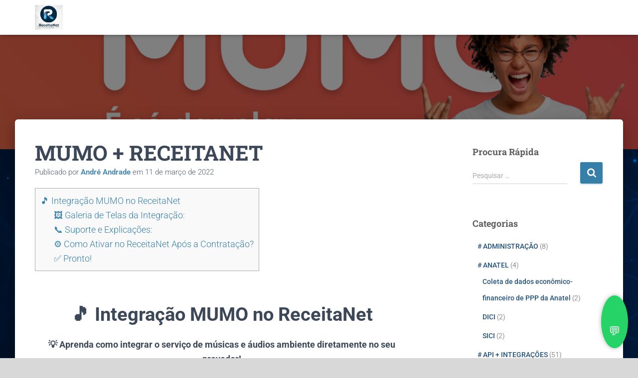

--- FILE ---
content_type: text/html; charset=UTF-8
request_url: https://blog.receitanet.net/mumo-receitanet/
body_size: 12631
content:
<!DOCTYPE html>
<html lang="pt-BR">

<head>
	<meta charset='UTF-8'>
	<meta name="viewport" content="width=device-width, initial-scale=1">
	<link rel="profile" href="http://gmpg.org/xfn/11">
		<title>MUMO + RECEITANET | Blog do ReceitaNet.net</title>

<!-- The SEO Framework por Sybre Waaijer -->
<link rel="canonical" href="https://blog.receitanet.net/mumo-receitanet/" />
<meta name="description" content="💡 Aprenda como integrar o serviço de músicas e áudios ambiente diretamente no seu provedor! ✅ Fale com: Eduardo Mrc Promoções 📱 +55 31 8365-0877 Vá até o menu…" />
<meta property="og:type" content="article" />
<meta property="og:locale" content="pt_BR" />
<meta property="og:site_name" content="Blog do ReceitaNet.net" />
<meta property="og:title" content="MUMO + RECEITANET | Blog do ReceitaNet.net" />
<meta property="og:description" content="💡 Aprenda como integrar o serviço de músicas e áudios ambiente diretamente no seu provedor! ✅ Fale com: Eduardo Mrc Promoções 📱 +55 31 8365-0877 Vá até o menu Cadastro Diversos → Planos de Cobrança Em…" />
<meta property="og:url" content="https://blog.receitanet.net/mumo-receitanet/" />
<meta property="og:image" content="https://blog.receitanet.net/wp-content/uploads/2022/03/mumo-1.png" />
<meta property="og:image:width" content="1267" />
<meta property="og:image:height" content="713" />
<meta property="article:published_time" content="2022-03-11T13:50:25+00:00" />
<meta property="article:modified_time" content="2025-04-07T14:29:17+00:00" />
<meta property="article:author" content="https://www.facebook.com/andre.proencadeandrade" />
<meta name="twitter:card" content="summary_large_image" />
<meta name="twitter:title" content="MUMO + RECEITANET | Blog do ReceitaNet.net" />
<meta name="twitter:description" content="💡 Aprenda como integrar o serviço de músicas e áudios ambiente diretamente no seu provedor! ✅ Fale com: Eduardo Mrc Promoções 📱 +55 31 8365-0877 Vá até o menu Cadastro Diversos → Planos de Cobrança Em…" />
<meta name="twitter:image" content="https://blog.receitanet.net/wp-content/uploads/2022/03/mumo-1.png" />
<script type="application/ld+json">{"@context":"https://schema.org","@graph":[{"@type":"WebSite","@id":"https://blog.receitanet.net/#/schema/WebSite","url":"https://blog.receitanet.net/","name":"Blog do ReceitaNet.net","description":"Sistema para Administração de Provedores 100% Cloud Computing","inLanguage":"pt-BR","potentialAction":{"@type":"SearchAction","target":{"@type":"EntryPoint","urlTemplate":"https://blog.receitanet.net/search/{search_term_string}/"},"query-input":"required name=search_term_string"},"publisher":{"@type":"Organization","@id":"https://blog.receitanet.net/#/schema/Organization","name":"Blog do ReceitaNet.net","url":"https://blog.receitanet.net/","logo":{"@type":"ImageObject","url":"https://blog.receitanet.net/wp-content/uploads/2018/06/cropped-logo-Receitanet.jpeg","contentUrl":"https://blog.receitanet.net/wp-content/uploads/2018/06/cropped-logo-Receitanet.jpeg","width":720,"height":642}}},{"@type":"WebPage","@id":"https://blog.receitanet.net/mumo-receitanet/","url":"https://blog.receitanet.net/mumo-receitanet/","name":"MUMO + RECEITANET | Blog do ReceitaNet.net","description":"💡 Aprenda como integrar o serviço de músicas e áudios ambiente diretamente no seu provedor! ✅ Fale com: Eduardo Mrc Promoções 📱 +55 31 8365-0877 Vá até o menu…","inLanguage":"pt-BR","isPartOf":{"@id":"https://blog.receitanet.net/#/schema/WebSite"},"breadcrumb":{"@type":"BreadcrumbList","@id":"https://blog.receitanet.net/#/schema/BreadcrumbList","itemListElement":[{"@type":"ListItem","position":1,"item":"https://blog.receitanet.net/","name":"Blog do ReceitaNet.net"},{"@type":"ListItem","position":2,"item":"https://blog.receitanet.net/category/api-new/","name":"Categoria: # API + INTEGRAÇÕES"},{"@type":"ListItem","position":3,"name":"MUMO + RECEITANET"}]},"potentialAction":{"@type":"ReadAction","target":"https://blog.receitanet.net/mumo-receitanet/"},"datePublished":"2022-03-11T13:50:25+00:00","dateModified":"2025-04-07T14:29:17+00:00","author":{"@type":"Person","@id":"https://blog.receitanet.net/#/schema/Person/ea534b678a10b580a36dbeb9bf8424f0","name":"André Andrade","sameAs":"https://www.facebook.com/andre.proencadeandrade","description":"P&oacute;s Gradua&ccedil;&atilde;o em Engenharia de Redes e Sistemas de telecomunica&ccedil;&otilde;es &ndash; Inatel..."}}]}</script>
<!-- / The SEO Framework por Sybre Waaijer | 7.43ms meta | 0.23ms boot -->

<link rel='dns-prefetch' href='//fonts.googleapis.com' />
<link rel="alternate" type="application/rss+xml" title="Feed para Blog do ReceitaNet.net &raquo;" href="https://blog.receitanet.net/feed/" />
<link rel="alternate" title="oEmbed (JSON)" type="application/json+oembed" href="https://blog.receitanet.net/wp-json/oembed/1.0/embed?url=https%3A%2F%2Fblog.receitanet.net%2Fmumo-receitanet%2F" />
<link rel="alternate" title="oEmbed (XML)" type="text/xml+oembed" href="https://blog.receitanet.net/wp-json/oembed/1.0/embed?url=https%3A%2F%2Fblog.receitanet.net%2Fmumo-receitanet%2F&#038;format=xml" />
		<!-- This site uses the Google Analytics by ExactMetrics plugin v8.11.0 - Using Analytics tracking - https://www.exactmetrics.com/ -->
		<!-- Note: ExactMetrics is not currently configured on this site. The site owner needs to authenticate with Google Analytics in the ExactMetrics settings panel. -->
					<!-- No tracking code set -->
				<!-- / Google Analytics by ExactMetrics -->
		
<link data-optimized="2" rel="stylesheet" href="https://blog.receitanet.net/wp-content/litespeed/css/b30ec15045160742cacffbeee7e811e1.css?ver=a5101" />













<script type="text/javascript" src="https://blog.receitanet.net/wp-includes/js/jquery/jquery.min.js?ver=3.7.1" id="jquery-core-js"></script>
<script type="text/javascript" src="https://blog.receitanet.net/wp-includes/js/jquery/jquery-migrate.min.js?ver=3.4.1" id="jquery-migrate-js"></script>
<link rel="https://api.w.org/" href="https://blog.receitanet.net/wp-json/" /><link rel="alternate" title="JSON" type="application/json" href="https://blog.receitanet.net/wp-json/wp/v2/posts/4074" /><link rel="EditURI" type="application/rsd+xml" title="RSD" href="https://blog.receitanet.net/xmlrpc.php?rsd" />

	<link rel="icon" href="https://blog.receitanet.net/wp-content/uploads/2018/09/cropped-logo-Receitanet-32x32.jpeg" sizes="32x32" />
<link rel="icon" href="https://blog.receitanet.net/wp-content/uploads/2018/09/cropped-logo-Receitanet-192x192.jpeg" sizes="192x192" />
<link rel="apple-touch-icon" href="https://blog.receitanet.net/wp-content/uploads/2018/09/cropped-logo-Receitanet-180x180.jpeg" />
<meta name="msapplication-TileImage" content="https://blog.receitanet.net/wp-content/uploads/2018/09/cropped-logo-Receitanet-270x270.jpeg" />
		
		</head>

<body class="wp-singular post-template-default single single-post postid-4074 single-format-standard custom-background wp-custom-logo wp-theme-hestia blog-post header-layout-no-content">
		<div class="wrapper post-4074 post type-post status-publish format-standard has-post-thumbnail hentry category-api-new no-content ">
		<header class="header ">
			<div style="display: none"></div>		<nav class="navbar navbar-default  hestia_left navbar-not-transparent navbar-fixed-top">
						<div class="container">
						<div class="navbar-header">
			<div class="title-logo-wrapper">
				<a class="navbar-brand" href="https://blog.receitanet.net/"
						title="Blog do ReceitaNet.net">
					<img  src="https://blog.receitanet.net/wp-content/uploads/2018/06/cropped-logo-Receitanet.jpeg" alt="Blog do ReceitaNet.net" width="720" height="642"></a>
			</div>
								<div class="navbar-toggle-wrapper">
						<button type="button" class="navbar-toggle" data-toggle="collapse" data-target="#main-navigation">
								<span class="icon-bar"></span><span class="icon-bar"></span><span class="icon-bar"></span>				<span class="sr-only">Alternar navegação</span>
			</button>
					</div>
				</div>
					</div>
					</nav>
				</header>
<div id="primary" class="boxed-layout-header page-header header-small" data-parallax="active" ><div class="header-filter" style="background-image: url(https://blog.receitanet.net/wp-content/uploads/2022/03/mumo-1.png);"></div></div>
<div class="main  main-raised ">
	<div class="blog-post blog-post-wrapper">
		<div class="container">
			<article id="post-4074" class="section section-text">
	<div class="row">
				<div class="col-md-8 single-post-container" data-layout="sidebar-right">

			<div class="single-post-wrap entry-content">	<div class="row"><div class="col-md-12"><h1 class="hestia-title title-in-content entry-title">MUMO + RECEITANET</h1><p class="author meta-in-content">Publicado por <a href="https://blog.receitanet.net/author/administrador/" class="vcard author"><strong class="fn">André Andrade</strong></a> em <time class="entry-date published" datetime="2022-03-11T10:50:25-03:00" content="2022-03-11">11 de março de 2022</time><time class="updated hestia-hidden" datetime="2025-04-07T11:29:17-03:00">11 de março de 2022</time></p></div></div><div id="toc_container" class="no_bullets"><ul class="toc_list"><li><a href="#_Integracao_MUMO_no_ReceitaNet">🎵 Integração MUMO no ReceitaNet</a><ul><li><a href="#_Galeria_de_Telas_da_Integracao">🖼️ Galeria de Telas da Integração:</a></li><li><a href="#_Suporte_e_Explicacoes">📞 Suporte e Explicações:</a></li><li><a href="#_Como_Ativar_no_ReceitaNet_Apos_a_Contratacao">⚙️ Como Ativar no ReceitaNet Após a Contratação?</a></li><li><a href="#_Pronto">✅ Pronto!</a></li></ul></li></ul></div>

<h2 style="text-align: center; font-size: 38px;"><span id="_Integracao_MUMO_no_ReceitaNet"><strong>🎵 Integração MUMO no ReceitaNet</strong></span></h2>
<p style="text-align: center;"><strong>💡 Aprenda como integrar o serviço de músicas e áudios ambiente diretamente no seu provedor!</strong></p>
<h3><span id="_Galeria_de_Telas_da_Integracao">🖼️ Galeria de Telas da Integração:</span></h3>
<div style="display: flex; flex-wrap: wrap; gap: 10px; justify-content: center;"><img decoding="async" src="https://blog.receitanet.net/wp-content/uploads/2022/03/mumo-1.png" width="450"><br />
<img decoding="async" src="https://blog.receitanet.net/wp-content/uploads/2022/03/mumo-2.png" width="450"><br />
<img decoding="async" src="https://blog.receitanet.net/wp-content/uploads/2022/03/mumo-3.png" width="450"><br />
<img decoding="async" src="https://blog.receitanet.net/wp-content/uploads/2022/03/mumo-4.png" width="450"><br />
<img decoding="async" src="https://blog.receitanet.net/wp-content/uploads/2022/03/mumo-5.png" width="450"><br />
<img decoding="async" src="https://blog.receitanet.net/wp-content/uploads/2022/03/mumo-6.png" width="450"><br />
<img decoding="async" src="https://blog.receitanet.net/wp-content/uploads/2022/03/mumo-7.png" width="450"><br />
<img decoding="async" src="https://blog.receitanet.net/wp-content/uploads/2022/03/mumo-8.png" width="450"><br />
<img decoding="async" src="https://blog.receitanet.net/wp-content/uploads/2022/03/mumo-9.png" width="450"></div>
<h3><span id="_Suporte_e_Explicacoes">📞 Suporte e Explicações:</span></h3>
<p><strong>✅ Fale com:</strong><br />
<strong>Eduardo Mrc Promoções</strong><br />
📱 <strong>+55 31 8365-0877</strong></p>
<h3><span id="_Como_Ativar_no_ReceitaNet_Apos_a_Contratacao">⚙️ Como Ativar no ReceitaNet Após a Contratação?</span></h3>
<p>Vá até o menu <strong>Cadastro Diversos</strong> → <strong>Planos de Cobrança</strong><br />
Em seguida, selecione os seguintes serviços:</p>
<ul>
<li><strong>INTERSERVICE</strong></li>
<li><strong>MUMO</strong></li>
</ul>
<p style="text-align: center;"><img decoding="async" src="https://blog.receitanet.net/wp-content/uploads/2022/03/mumo-10.png" width="300"></p>
<h3><span id="_Pronto">✅ Pronto!</span></h3>
<p><strong>Equipe ReceitaNet – Sempre trabalhando para o seu Crescimento! 🚀</strong></p>
<p><!-- Botão flutuante WhatsApp --><br />
<a href="https://wa.me/553183650877" target="_blank" style="position: fixed; bottom: 20px; right: 20px; background-color: #25d366; color: white; border-radius: 50%; padding: 15px; font-size: 24px; z-index: 999; box-shadow: 0px 0px 10px rgba(0,0,0,0.3);" rel="noopener"><br />
💬<br />
</a></p>
</div>
		<div class="section section-blog-info">
			<div class="row">
									<div class="col-md-6">
													<div class="entry-categories">Categorias:								<span class="label label-primary"><a href="https://blog.receitanet.net/category/api-new/"># API + INTEGRAÇÕES</a></span>							</div>
																	</div>
					
        <div class="col-md-6">
            <div class="entry-social">
                <a target="_blank" rel="tooltip"
                   data-original-title="Compartilhar no Facebook "
                   class="btn btn-just-icon btn-round btn-facebook"
                   href="https://www.facebook.com/sharer.php?u=https://blog.receitanet.net/mumo-receitanet/">
                   <svg xmlns="http://www.w3.org/2000/svg" viewBox="0 0 320 512" width="20" height="17"><path fill="currentColor" d="M279.14 288l14.22-92.66h-88.91v-60.13c0-25.35 12.42-50.06 52.24-50.06h40.42V6.26S260.43 0 225.36 0c-73.22 0-121.08 44.38-121.08 124.72v70.62H22.89V288h81.39v224h100.17V288z"></path></svg>
                </a>
                
                <a target="_blank" rel="tooltip"
                   data-original-title="Compartilhar em X"
                   class="btn btn-just-icon btn-round btn-twitter"
                   href="https://x.com/share?url=https://blog.receitanet.net/mumo-receitanet/&#038;text=MUMO%20%2B%20RECEITANET">
                   <svg width="20" height="17" viewBox="0 0 1200 1227" fill="none" xmlns="http://www.w3.org/2000/svg">
                   <path d="M714.163 519.284L1160.89 0H1055.03L667.137 450.887L357.328 0H0L468.492 681.821L0 1226.37H105.866L515.491 750.218L842.672 1226.37H1200L714.137 519.284H714.163ZM569.165 687.828L521.697 619.934L144.011 79.6944H306.615L611.412 515.685L658.88 583.579L1055.08 1150.3H892.476L569.165 687.854V687.828Z" fill="#FFFFFF"/>
                   </svg>

                </a>
                
                <a rel="tooltip"
                   data-original-title=" Compartilhe por e-mail"
                   class="btn btn-just-icon btn-round"
                   href="mailto:?subject=MUMO%20+%20RECEITANET&#038;body=https://blog.receitanet.net/mumo-receitanet/">
                    <svg xmlns="http://www.w3.org/2000/svg" viewBox="0 0 512 512" width="20" height="17"><path fill="currentColor" d="M502.3 190.8c3.9-3.1 9.7-.2 9.7 4.7V400c0 26.5-21.5 48-48 48H48c-26.5 0-48-21.5-48-48V195.6c0-5 5.7-7.8 9.7-4.7 22.4 17.4 52.1 39.5 154.1 113.6 21.1 15.4 56.7 47.8 92.2 47.6 35.7.3 72-32.8 92.3-47.6 102-74.1 131.6-96.3 154-113.7zM256 320c23.2.4 56.6-29.2 73.4-41.4 132.7-96.3 142.8-104.7 173.4-128.7 5.8-4.5 9.2-11.5 9.2-18.9v-19c0-26.5-21.5-48-48-48H48C21.5 64 0 85.5 0 112v19c0 7.4 3.4 14.3 9.2 18.9 30.6 23.9 40.7 32.4 173.4 128.7 16.8 12.2 50.2 41.8 73.4 41.4z"></path></svg>
               </a>
            </div>
		</div>							</div>
			<hr>
					<div class="card card-profile card-plain">
			<div class="row">
				<div class="col-md-2">
					<div class="card-avatar">
						<a href="https://blog.receitanet.net/author/administrador/"
								title="André Andrade"><img alt='' src='https://secure.gravatar.com/avatar/fd264b83a1237231d866d83a28b4c0bb7b80803b4b51845df13253785d529d96?s=100&#038;d=mm&#038;r=g' srcset='https://secure.gravatar.com/avatar/fd264b83a1237231d866d83a28b4c0bb7b80803b4b51845df13253785d529d96?s=200&#038;d=mm&#038;r=g 2x' class='avatar avatar-100 photo' height='100' width='100' decoding='async'/></a>
					</div>
				</div>
				<div class="col-md-10">
					<h4 class="card-title">André Andrade</h4>
					<p class="description">Pós Graduação em Engenharia de Redes e Sistemas de telecomunicações - Inatel</p>
				</div>
			</div>
		</div>
				</div>
		</div>	<div class="col-md-3 blog-sidebar-wrapper col-md-offset-1">
		<aside id="secondary" class="blog-sidebar" role="complementary">
						<div id="search-2" class="widget widget_search"><h5>Procura Rápida</h5><form role="search" method="get" class="search-form" action="https://blog.receitanet.net/">
				<label>
					<span class="screen-reader-text">Pesquisar por:</span>
					<input type="search" class="search-field" placeholder="Pesquisar &hellip;" value="" name="s" />
				</label>
				<input type="submit" class="search-submit" value="Pesquisar" />
			</form></div><div id="categories-2" class="widget widget_categories"><h5>Categorias</h5>
			<ul>
					<li class="cat-item cat-item-46"><a href="https://blog.receitanet.net/category/administracao/"># ADMINISTRAÇÃO</a> (8)
</li>
	<li class="cat-item cat-item-161"><a href="https://blog.receitanet.net/category/anatel/"># ANATEL</a> (4)
<ul class='children'>
	<li class="cat-item cat-item-184"><a href="https://blog.receitanet.net/category/anatel/coleta-de-dados-economico-financeiro-de-ppp-da-anatel/">Coleta de dados econômico-financeiro de PPP da Anatel</a> (2)
</li>
	<li class="cat-item cat-item-162"><a href="https://blog.receitanet.net/category/anatel/dici/">DICI</a> (2)
</li>
	<li class="cat-item cat-item-128"><a href="https://blog.receitanet.net/category/anatel/sici/">SICI</a> (2)
</li>
</ul>
</li>
	<li class="cat-item cat-item-187"><a href="https://blog.receitanet.net/category/api-new/"># API + INTEGRAÇÕES</a> (51)
<ul class='children'>
	<li class="cat-item cat-item-234"><a href="https://blog.receitanet.net/category/api-new/hotspot-social-pppoe/">## Hotspot Social/PPPoE</a> (4)
	<ul class='children'>
	<li class="cat-item cat-item-237"><a href="https://blog.receitanet.net/category/api-new/hotspot-social-pppoe/wifeed/">WiFeed</a> (1)
</li>
	</ul>
</li>
	<li class="cat-item cat-item-230"><a href="https://blog.receitanet.net/category/api-new/telefonia-api-new/">## TELEFONIA</a> (8)
	<ul class='children'>
	<li class="cat-item cat-item-188"><a href="https://blog.receitanet.net/category/api-new/telefonia-api-new/api-callcenter/">API CALLCENTER</a> (3)
</li>
	<li class="cat-item cat-item-190"><a href="https://blog.receitanet.net/category/api-new/telefonia-api-new/api-ura/">API URA</a> (4)
</li>
	<li class="cat-item cat-item-221"><a href="https://blog.receitanet.net/category/api-new/telefonia-api-new/chip-ih-5g/">CHIP IH 5G</a> (1)
</li>
	<li class="cat-item cat-item-199"><a href="https://blog.receitanet.net/category/api-new/telefonia-api-new/magnusbilling/">MAGNUSBILLING</a> (2)
</li>
	</ul>
</li>
	<li class="cat-item cat-item-209"><a href="https://blog.receitanet.net/category/api-new/tv-filmes-e-vod/">## TV, FILMES e VOD</a> (14)
	<ul class='children'>
	<li class="cat-item cat-item-219"><a href="https://blog.receitanet.net/category/api-new/tv-filmes-e-vod/campsoft/">CAMPSOFT</a> (1)
</li>
	<li class="cat-item cat-item-210"><a href="https://blog.receitanet.net/category/api-new/tv-filmes-e-vod/cariap/">CARIAP</a> (1)
</li>
	<li class="cat-item cat-item-212"><a href="https://blog.receitanet.net/category/api-new/tv-filmes-e-vod/cdntv/">CDNTV</a> (1)
</li>
	<li class="cat-item cat-item-228"><a href="https://blog.receitanet.net/category/api-new/tv-filmes-e-vod/celetihub/">CELETIHUB</a> (1)
</li>
	<li class="cat-item cat-item-203"><a href="https://blog.receitanet.net/category/api-new/tv-filmes-e-vod/api-clube-certo/">CLUBE CERTO</a> (1)
</li>
	<li class="cat-item cat-item-232"><a href="https://blog.receitanet.net/category/api-new/tv-filmes-e-vod/digilivros/">DIGILIVROS</a> (1)
</li>
	<li class="cat-item cat-item-227"><a href="https://blog.receitanet.net/category/api-new/tv-filmes-e-vod/stx-ead-2-0/">ESCOLA GRINGA STX EAD 2.0</a> (1)
</li>
	<li class="cat-item cat-item-211"><a href="https://blog.receitanet.net/category/api-new/tv-filmes-e-vod/ittv/">ITTV</a> (1)
</li>
	<li class="cat-item cat-item-218"><a href="https://blog.receitanet.net/category/api-new/tv-filmes-e-vod/multtv/">MULTTV</a> (1)
</li>
	<li class="cat-item cat-item-229"><a href="https://blog.receitanet.net/category/api-new/tv-filmes-e-vod/playhub/">PLAYHUB</a> (1)
</li>
	<li class="cat-item cat-item-208"><a href="https://blog.receitanet.net/category/api-new/tv-filmes-e-vod/primepass/">PRIMEPASS</a> (1)
</li>
	<li class="cat-item cat-item-235"><a href="https://blog.receitanet.net/category/api-new/tv-filmes-e-vod/stations-cloud/">STATIONS CLOUD</a> (1)
</li>
	<li class="cat-item cat-item-233"><a href="https://blog.receitanet.net/category/api-new/tv-filmes-e-vod/uni-tv/">UNI-TV</a> (1)
</li>
	</ul>
</li>
	<li class="cat-item cat-item-213"><a href="https://blog.receitanet.net/category/api-new/api-central-assinante/">API CENTRAL ASSINANTE</a> (1)
</li>
	<li class="cat-item cat-item-189"><a href="https://blog.receitanet.net/category/api-new/api-chatbot/">API CHATBOT</a> (5)
</li>
	<li class="cat-item cat-item-207"><a href="https://blog.receitanet.net/category/api-new/geniacs-tr-069/">GENIACS &#8211; TR-069</a> (1)
</li>
	<li class="cat-item cat-item-200"><a href="https://blog.receitanet.net/category/api-new/leveduca-academia-provedor/">LEVEDUCA + ACADEMIA PROVEDOR</a> (1)
</li>
	<li class="cat-item cat-item-201"><a href="https://blog.receitanet.net/category/api-new/mrc-interservice/">MRC &#8211; INTERSERVICE</a> (2)
</li>
	<li class="cat-item cat-item-202"><a href="https://blog.receitanet.net/category/api-new/nxtv/">NXTV</a> (1)
</li>
	<li class="cat-item cat-item-226"><a href="https://blog.receitanet.net/category/api-new/oltnet/">OLTNET</a> (1)
</li>
	<li class="cat-item cat-item-197"><a href="https://blog.receitanet.net/category/api-new/wifi-liberado/">WIFI LIBERADO</a> (1)
</li>
	<li class="cat-item cat-item-196"><a href="https://blog.receitanet.net/category/api-new/youcast-yplay/">YouCast &#8211; YPLAY</a> (2)
</li>
</ul>
</li>
	<li class="cat-item cat-item-99"><a href="https://blog.receitanet.net/category/app-aplicativos/"># APLICATIVOS &#8211; APP</a> (11)
</li>
	<li class="cat-item cat-item-198"><a href="https://blog.receitanet.net/category/auditorias/"># AUDITORIAS</a> (3)
</li>
	<li class="cat-item cat-item-16"><a href="https://blog.receitanet.net/category/cadastros-diversos/"># CADASTRO DIVERSOS</a> (89)
<ul class='children'>
	<li class="cat-item cat-item-71"><a href="https://blog.receitanet.net/category/cadastros-diversos/bancos/">Bancos</a> (36)
</li>
	<li class="cat-item cat-item-191"><a href="https://blog.receitanet.net/category/cadastros-diversos/banda-de-trafego/">Banda de Trafego</a> (2)
</li>
	<li class="cat-item cat-item-75"><a href="https://blog.receitanet.net/category/cadastros-diversos/elementos-de-rede/">Elementos de Rede</a> (6)
</li>
	<li class="cat-item cat-item-88"><a href="https://blog.receitanet.net/category/cadastros-diversos/empresas/">Empresas</a> (5)
</li>
	<li class="cat-item cat-item-216"><a href="https://blog.receitanet.net/category/cadastros-diversos/funcionarios/">Funcionários</a> (1)
</li>
	<li class="cat-item cat-item-135"><a href="https://blog.receitanet.net/category/cadastros-diversos/ip-range/">IP &#8211; RANGE</a> (2)
</li>
	<li class="cat-item cat-item-125"><a href="https://blog.receitanet.net/category/cadastros-diversos/ips-avulso/">IPs Avulso</a> (2)
</li>
	<li class="cat-item cat-item-217"><a href="https://blog.receitanet.net/category/cadastros-diversos/ordem-de-servico-subtipo/">Ordem de Serviço &#8211; Subtipo</a> (1)
</li>
	<li class="cat-item cat-item-112"><a href="https://blog.receitanet.net/category/cadastros-diversos/planos-de-cobrancas/">Planos de Cobranças</a> (5)
</li>
	<li class="cat-item cat-item-17"><a href="https://blog.receitanet.net/category/cadastros-diversos/servidores-mk/">SERVIDORES</a> (25)
</li>
	<li class="cat-item cat-item-111"><a href="https://blog.receitanet.net/category/cadastros-diversos/usuarios-do-sistema/">Usuários do Sistema</a> (4)
</li>
</ul>
</li>
	<li class="cat-item cat-item-26"><a href="https://blog.receitanet.net/category/caixa/"># CAIXA</a> (4)
</li>
	<li class="cat-item cat-item-22"><a href="https://blog.receitanet.net/category/central-do-assinante/"># CENTRAL DO ASSINANTE</a> (7)
<ul class='children'>
	<li class="cat-item cat-item-97"><a href="https://blog.receitanet.net/category/central-do-assinante/configuracoes/">Configurações</a> (1)
</li>
</ul>
</li>
	<li class="cat-item cat-item-236"><a href="https://blog.receitanet.net/category/checkout-online/"># CHECKOUT ONLINE</a> (4)
</li>
	<li class="cat-item cat-item-3"><a href="https://blog.receitanet.net/category/clientes/"># CLIENTES</a> (40)
<ul class='children'>
	<li class="cat-item cat-item-4"><a href="https://blog.receitanet.net/category/clientes/boletos/">Boletos</a> (16)
</li>
</ul>
</li>
	<li class="cat-item cat-item-72"><a href="https://blog.receitanet.net/category/contas-a-receber-remessas/"># CONTAS A RECEBER / REMESSAS</a> (3)
<ul class='children'>
	<li class="cat-item cat-item-110"><a href="https://blog.receitanet.net/category/contas-a-receber-remessas/estornar-pagamento/">Estornar Pagamento</a> (2)
</li>
	<li class="cat-item cat-item-80"><a href="https://blog.receitanet.net/category/contas-a-receber-remessas/estorno-de-baixa-manual/">Estorno de Baixa Manual</a> (1)
</li>
	<li class="cat-item cat-item-73"><a href="https://blog.receitanet.net/category/contas-a-receber-remessas/gerar-contas-a-receber/">Gerar Contas a Receber</a> (2)
</li>
</ul>
</li>
	<li class="cat-item cat-item-114"><a href="https://blog.receitanet.net/category/crm/"># CRM</a> (9)
<ul class='children'>
	<li class="cat-item cat-item-119"><a href="https://blog.receitanet.net/category/crm/formularios/">Formulários</a> (3)
</li>
	<li class="cat-item cat-item-115"><a href="https://blog.receitanet.net/category/crm/vendedores/">Vendedores</a> (4)
</li>
</ul>
</li>
	<li class="cat-item cat-item-107"><a href="https://blog.receitanet.net/category/dicas-diversas/"># DICAS DIVERSAS</a> (36)
</li>
	<li class="cat-item cat-item-57"><a href="https://blog.receitanet.net/category/estoque/"># ESTOQUE</a> (4)
<ul class='children'>
	<li class="cat-item cat-item-60"><a href="https://blog.receitanet.net/category/estoque/armazens/">Armazéns</a> (3)
</li>
	<li class="cat-item cat-item-59"><a href="https://blog.receitanet.net/category/estoque/grupos/">Grupos</a> (3)
</li>
	<li class="cat-item cat-item-66"><a href="https://blog.receitanet.net/category/estoque/movimentacoes/">Movimentações</a> (2)
</li>
	<li class="cat-item cat-item-58"><a href="https://blog.receitanet.net/category/estoque/produtos/">Produtos</a> (3)
</li>
</ul>
</li>
	<li class="cat-item cat-item-102"><a href="https://blog.receitanet.net/category/graficos/"># GRÁFICOS</a> (10)
</li>
	<li class="cat-item cat-item-163"><a href="https://blog.receitanet.net/category/hotsite/"># HOTSITE</a> (2)
</li>
	<li class="cat-item cat-item-27"><a href="https://blog.receitanet.net/category/mapas/"># MAPAS</a> (7)
</li>
	<li class="cat-item cat-item-8"><a href="https://blog.receitanet.net/category/mensagens/"># MENSAGENS</a> (29)
<ul class='children'>
	<li class="cat-item cat-item-15"><a href="https://blog.receitanet.net/category/mensagens/agendamentos/">Agendamentos</a> (9)
</li>
	<li class="cat-item cat-item-54"><a href="https://blog.receitanet.net/category/mensagens/mala-direta/">Mala Direta</a> (9)
</li>
	<li class="cat-item cat-item-74"><a href="https://blog.receitanet.net/category/mensagens/modelos/">Modelos</a> (6)
</li>
	<li class="cat-item cat-item-14"><a href="https://blog.receitanet.net/category/mensagens/provedores/">Provedores</a> (6)
</li>
	<li class="cat-item cat-item-9"><a href="https://blog.receitanet.net/category/mensagens/sms/">SMS</a> (3)
</li>
</ul>
</li>
	<li class="cat-item cat-item-239"><a href="https://blog.receitanet.net/category/nota-debito/"># NOTA DÉBITO</a> (1)
</li>
	<li class="cat-item cat-item-31"><a href="https://blog.receitanet.net/category/nota-fiscal/"># NOTA FISCAL 21/22</a> (10)
</li>
	<li class="cat-item cat-item-238"><a href="https://blog.receitanet.net/category/nota-fiscal-nfcom-62/"># NOTA FISCAL NFCom &#8211; 62</a> (2)
</li>
	<li class="cat-item cat-item-173"><a href="https://blog.receitanet.net/category/olt/"># OLT</a> (2)
</li>
	<li class="cat-item cat-item-89"><a href="https://blog.receitanet.net/category/ordens-servico/"># ORDENS SERVIÇO</a> (6)
</li>
	<li class="cat-item cat-item-83"><a href="https://blog.receitanet.net/category/relatorios/"># RELATÓRIOS</a> (9)
</li>
	<li class="cat-item cat-item-113"><a href="https://blog.receitanet.net/category/servidores/"># SERVIDORES AUTENTICAÇÃO</a> (23)
<ul class='children'>
	<li class="cat-item cat-item-137"><a href="https://blog.receitanet.net/category/servidores/accel-ppp/">ACCEL-PPP</a> (2)
</li>
	<li class="cat-item cat-item-194"><a href="https://blog.receitanet.net/category/servidores/cisco/">CISCO</a> (2)
</li>
	<li class="cat-item cat-item-193"><a href="https://blog.receitanet.net/category/servidores/huawei/">HUAWEI</a> (2)
</li>
	<li class="cat-item cat-item-214"><a href="https://blog.receitanet.net/category/servidores/juniper/">JUNIPER</a> (1)
</li>
	<li class="cat-item cat-item-195"><a href="https://blog.receitanet.net/category/servidores/mikrotik/">MIKROTIK</a> (4)
</li>
	<li class="cat-item cat-item-138"><a href="https://blog.receitanet.net/category/servidores/user-manager-radius/">USER MANAGER &#8211; RADIUS</a> (1)
</li>
	<li class="cat-item cat-item-215"><a href="https://blog.receitanet.net/category/servidores/vyos/">VyOS</a> (1)
</li>
</ul>
</li>
	<li class="cat-item cat-item-101"><a href="https://blog.receitanet.net/category/configuracoes-do-sistema/">Configurações do Sistema</a> (2)
</li>
	<li class="cat-item cat-item-220"><a href="https://blog.receitanet.net/category/drive/">DRIVE</a> (1)
</li>
	<li class="cat-item cat-item-192"><a href="https://blog.receitanet.net/category/rr-radius-receitanet/">RR &#8211; RADIUS RECEITANET</a> (6)
</li>
	<li class="cat-item cat-item-240"><a href="https://blog.receitanet.net/category/telemedicina/">TELEMEDICINA</a> (1)
</li>
	<li class="cat-item cat-item-1"><a href="https://blog.receitanet.net/category/sem-categoria/">YOUTUBE</a> (12)
</li>
			</ul>

			</div>
		<div id="recent-posts-2" class="widget widget_recent_entries">
		<h5>Posts recentes</h5>
		<ul>
											<li>
					<a href="https://blog.receitanet.net/banco-sicoob-usando-api-no-receitanet/">Banco Sicoob usando API no ReceitaNet</a>
									</li>
											<li>
					<a href="https://blog.receitanet.net/telesaude-receitanet/">TeleSaude – Integração Imediata!</a>
									</li>
											<li>
					<a href="https://blog.receitanet.net/nota-fiscal-modelo-nfcom-62-como-configurar/">Nota fiscal NFCom &#8211; 62 &#8211; Como configurar no ReceitaNet?</a>
									</li>
											<li>
					<a href="https://blog.receitanet.net/nota-fiscal-modelo-nfcom-62-como-emitir/">Nota fiscal NFCom &#8211; 62 &#8211; Como emitir?</a>
									</li>
											<li>
					<a href="https://blog.receitanet.net/vpn-x-ip-publico/">VPN x IP PÚBLICO</a>
									</li>
					</ul>

		</div><div id="tag_cloud-3" class="widget widget_tag_cloud"><h5>Nuvem de Tags</h5><div class="tagcloud"><a href="https://blog.receitanet.net/tag/anatel/" class="tag-cloud-link tag-link-129 tag-link-position-1" style="font-size: 8pt;" aria-label="anatel (2 itens)">anatel</a>
<a href="https://blog.receitanet.net/tag/api/" class="tag-cloud-link tag-link-106 tag-link-position-2" style="font-size: 8pt;" aria-label="api (2 itens)">api</a>
<a href="https://blog.receitanet.net/tag/app/" class="tag-cloud-link tag-link-93 tag-link-position-3" style="font-size: 14.678899082569pt;" aria-label="app (9 itens)">app</a>
<a href="https://blog.receitanet.net/tag/bancos/" class="tag-cloud-link tag-link-90 tag-link-position-4" style="font-size: 10.825688073394pt;" aria-label="bancos (4 itens)">bancos</a>
<a href="https://blog.receitanet.net/tag/boletos/" class="tag-cloud-link tag-link-6 tag-link-position-5" style="font-size: 18.788990825688pt;" aria-label="boletos (20 itens)">boletos</a>
<a href="https://blog.receitanet.net/tag/cadastro/" class="tag-cloud-link tag-link-124 tag-link-position-6" style="font-size: 8pt;" aria-label="cadastro (2 itens)">cadastro</a>
<a href="https://blog.receitanet.net/tag/cadastros-diversos/" class="tag-cloud-link tag-link-20 tag-link-position-7" style="font-size: 19.045871559633pt;" aria-label="cadastros diversos (21 itens)">cadastros diversos</a>
<a href="https://blog.receitanet.net/tag/central-do-assinante/" class="tag-cloud-link tag-link-94 tag-link-position-8" style="font-size: 11.853211009174pt;" aria-label="central do assinante (5 itens)">central do assinante</a>
<a href="https://blog.receitanet.net/tag/cgnat/" class="tag-cloud-link tag-link-136 tag-link-position-9" style="font-size: 8pt;" aria-label="cgnat (2 itens)">cgnat</a>
<a href="https://blog.receitanet.net/tag/clientes/" class="tag-cloud-link tag-link-5 tag-link-position-10" style="font-size: 22pt;" aria-label="clientes (36 itens)">clientes</a>
<a href="https://blog.receitanet.net/tag/cobranca/" class="tag-cloud-link tag-link-44 tag-link-position-11" style="font-size: 20.97247706422pt;" aria-label="cobrança (30 itens)">cobrança</a>
<a href="https://blog.receitanet.net/tag/configuracao/" class="tag-cloud-link tag-link-84 tag-link-position-12" style="font-size: 8pt;" aria-label="Configuração (2 itens)">Configuração</a>
<a href="https://blog.receitanet.net/tag/email/" class="tag-cloud-link tag-link-45 tag-link-position-13" style="font-size: 17.247706422018pt;" aria-label="email (15 itens)">email</a>
<a href="https://blog.receitanet.net/tag/envio/" class="tag-cloud-link tag-link-56 tag-link-position-14" style="font-size: 14.036697247706pt;" aria-label="envio (8 itens)">envio</a>
<a href="https://blog.receitanet.net/tag/envio-de-email/" class="tag-cloud-link tag-link-41 tag-link-position-15" style="font-size: 16.091743119266pt;" aria-label="Envio de Email (12 itens)">Envio de Email</a>
<a href="https://blog.receitanet.net/tag/estoque/" class="tag-cloud-link tag-link-61 tag-link-position-16" style="font-size: 9.5412844036697pt;" aria-label="Estoque (3 itens)">Estoque</a>
<a href="https://blog.receitanet.net/tag/gps/" class="tag-cloud-link tag-link-30 tag-link-position-17" style="font-size: 10.825688073394pt;" aria-label="gps (4 itens)">gps</a>
<a href="https://blog.receitanet.net/tag/grafico/" class="tag-cloud-link tag-link-134 tag-link-position-18" style="font-size: 8pt;" aria-label="gráfico (2 itens)">gráfico</a>
<a href="https://blog.receitanet.net/tag/hotsite/" class="tag-cloud-link tag-link-158 tag-link-position-19" style="font-size: 8pt;" aria-label="hotsite (2 itens)">hotsite</a>
<a href="https://blog.receitanet.net/tag/integracao/" class="tag-cloud-link tag-link-118 tag-link-position-20" style="font-size: 8pt;" aria-label="integracao (2 itens)">integracao</a>
<a href="https://blog.receitanet.net/tag/mala-direta/" class="tag-cloud-link tag-link-55 tag-link-position-21" style="font-size: 15.192660550459pt;" aria-label="mala direta (10 itens)">mala direta</a>
<a href="https://blog.receitanet.net/tag/mapa/" class="tag-cloud-link tag-link-28 tag-link-position-22" style="font-size: 11.853211009174pt;" aria-label="mapa (5 itens)">mapa</a>
<a href="https://blog.receitanet.net/tag/mensagem/" class="tag-cloud-link tag-link-13 tag-link-position-23" style="font-size: 17.633027522936pt;" aria-label="mensagem (16 itens)">mensagem</a>
<a href="https://blog.receitanet.net/tag/mensagens/" class="tag-cloud-link tag-link-11 tag-link-position-24" style="font-size: 15.192660550459pt;" aria-label="mensagens (10 itens)">mensagens</a>
<a href="https://blog.receitanet.net/tag/mikrotik/" class="tag-cloud-link tag-link-38 tag-link-position-25" style="font-size: 18.788990825688pt;" aria-label="mikrotik (20 itens)">mikrotik</a>
<a href="https://blog.receitanet.net/tag/mk/" class="tag-cloud-link tag-link-19 tag-link-position-26" style="font-size: 16.091743119266pt;" aria-label="mk (12 itens)">mk</a>
<a href="https://blog.receitanet.net/tag/mobile/" class="tag-cloud-link tag-link-95 tag-link-position-27" style="font-size: 8pt;" aria-label="mobile (2 itens)">mobile</a>
<a href="https://blog.receitanet.net/tag/monitoramento/" class="tag-cloud-link tag-link-29 tag-link-position-28" style="font-size: 11.853211009174pt;" aria-label="monitoramento (5 itens)">monitoramento</a>
<a href="https://blog.receitanet.net/tag/network/" class="tag-cloud-link tag-link-40 tag-link-position-29" style="font-size: 17.633027522936pt;" aria-label="network (16 itens)">network</a>
<a href="https://blog.receitanet.net/tag/nota-21/" class="tag-cloud-link tag-link-32 tag-link-position-30" style="font-size: 11.853211009174pt;" aria-label="Nota 21 (5 itens)">Nota 21</a>
<a href="https://blog.receitanet.net/tag/nota-22/" class="tag-cloud-link tag-link-33 tag-link-position-31" style="font-size: 11.853211009174pt;" aria-label="Nota 22 (5 itens)">Nota 22</a>
<a href="https://blog.receitanet.net/tag/nota-fiscal/" class="tag-cloud-link tag-link-34 tag-link-position-32" style="font-size: 11.853211009174pt;" aria-label="nota fiscal (5 itens)">nota fiscal</a>
<a href="https://blog.receitanet.net/tag/ordem-de-servico/" class="tag-cloud-link tag-link-53 tag-link-position-33" style="font-size: 14.678899082569pt;" aria-label="ordem de serviço (9 itens)">ordem de serviço</a>
<a href="https://blog.receitanet.net/tag/provedor/" class="tag-cloud-link tag-link-65 tag-link-position-34" style="font-size: 15.192660550459pt;" aria-label="provedor (10 itens)">provedor</a>
<a href="https://blog.receitanet.net/tag/provedor-de-internet/" class="tag-cloud-link tag-link-35 tag-link-position-35" style="font-size: 15.192660550459pt;" aria-label="provedor de internet (10 itens)">provedor de internet</a>
<a href="https://blog.receitanet.net/tag/qualidade/" class="tag-cloud-link tag-link-49 tag-link-position-36" style="font-size: 15.706422018349pt;" aria-label="qualidade (11 itens)">qualidade</a>
<a href="https://blog.receitanet.net/tag/rede/" class="tag-cloud-link tag-link-39 tag-link-position-37" style="font-size: 14.036697247706pt;" aria-label="rede (8 itens)">rede</a>
<a href="https://blog.receitanet.net/tag/relatorio/" class="tag-cloud-link tag-link-82 tag-link-position-38" style="font-size: 8pt;" aria-label="relatório (2 itens)">relatório</a>
<a href="https://blog.receitanet.net/tag/servidores/" class="tag-cloud-link tag-link-18 tag-link-position-39" style="font-size: 16.605504587156pt;" aria-label="servidores (13 itens)">servidores</a>
<a href="https://blog.receitanet.net/tag/site/" class="tag-cloud-link tag-link-153 tag-link-position-40" style="font-size: 8pt;" aria-label="site (2 itens)">site</a>
<a href="https://blog.receitanet.net/tag/sms/" class="tag-cloud-link tag-link-12 tag-link-position-41" style="font-size: 15.192660550459pt;" aria-label="sms (10 itens)">sms</a>
<a href="https://blog.receitanet.net/tag/smsnet/" class="tag-cloud-link tag-link-10 tag-link-position-42" style="font-size: 12.752293577982pt;" aria-label="smsnet (6 itens)">smsnet</a>
<a href="https://blog.receitanet.net/tag/vendas/" class="tag-cloud-link tag-link-116 tag-link-position-43" style="font-size: 10.825688073394pt;" aria-label="vendas (4 itens)">vendas</a>
<a href="https://blog.receitanet.net/tag/vendedor/" class="tag-cloud-link tag-link-117 tag-link-position-44" style="font-size: 9.5412844036697pt;" aria-label="vendedor (3 itens)">vendedor</a>
<a href="https://blog.receitanet.net/tag/vpn/" class="tag-cloud-link tag-link-21 tag-link-position-45" style="font-size: 9.5412844036697pt;" aria-label="vpn (3 itens)">vpn</a></div>
</div>					</aside><!-- .sidebar .widget-area -->
	</div>
			</div>
</article>

		</div>
	</div>
</div>

			<div class="section related-posts">
				<div class="container">
					<div class="row">
						<div class="col-md-12">
							<h2 class="hestia-title text-center">Posts relacionados</h2>
							<div class="row">
																	<div class="col-md-4">
										<div class="card card-blog">
																							<div class="card-image">
													<a href="https://blog.receitanet.net/ixer-receitanet/" title="Telemedicina &#8211; IXER">
														<img width="213" height="96" src="https://blog.receitanet.net/wp-content/uploads/2025/09/ixer8.png" class="attachment-hestia-blog size-hestia-blog wp-post-image" alt="" decoding="async" loading="lazy" />													</a>
												</div>
																						<div class="content">
												<span class="category text-info"><a href="https://blog.receitanet.net/category/api-new/" title="Ver todos os posts em # API + INTEGRAÇÕES" ># API + INTEGRAÇÕES</a> </span>
												<h4 class="card-title">
													<a class="blog-item-title-link" href="https://blog.receitanet.net/ixer-receitanet/" title="Telemedicina &#8211; IXER" rel="bookmark">
														Telemedicina &#8211; IXER													</a>
												</h4>
												<p class="card-description">📺 Integração ReceitaNet + IXER🍀 IXER – Plataforma de Telemedicina⚙️ Como Ativar no ReceitaNet 📺 Integração ReceitaNet + IXER 🍀 IXER – Plataforma de Telemedicina 📞 Contato: (11) 99881-2611 – Sra. Kátia 🌐 Site: https://www.ixer.com.br<a class="moretag" href="https://blog.receitanet.net/ixer-receitanet/"> Leia mais</a></p>
											</div>
										</div>
									</div>
																	<div class="col-md-4">
										<div class="card card-blog">
																							<div class="card-image">
													<a href="https://blog.receitanet.net/nbplay/" title="NBPLAY &#8211; Sempre Mais Longe!">
														<img width="360" height="240" src="https://blog.receitanet.net/wp-content/uploads/2025/07/NBPLAy-1-360x240.png" class="attachment-hestia-blog size-hestia-blog wp-post-image" alt="" decoding="async" loading="lazy" />													</a>
												</div>
																						<div class="content">
												<span class="category text-info"><a href="https://blog.receitanet.net/category/api-new/tv-filmes-e-vod/" title="Ver todos os posts em ## TV, FILMES e VOD" >## TV, FILMES e VOD</a> </span>
												<h4 class="card-title">
													<a class="blog-item-title-link" href="https://blog.receitanet.net/nbplay/" title="NBPLAY &#8211; Sempre Mais Longe!" rel="bookmark">
														NBPLAY &#8211; Sempre Mais Longe!													</a>
												</h4>
												<p class="card-description">📺 NBPLAY – Integração Grátis!📋 Detalhes de Contato Marketing🔰 Links Rápidos para Utilização🖥 Computadores e WEB🖥 Televisão &#8211; TV📲 Celulares e Tablets💾 APK para Instalação por Pen-Drive🎬 Como liberar FILMES para os clientes integrados? 📺<a class="moretag" href="https://blog.receitanet.net/nbplay/"> Leia mais</a></p>
											</div>
										</div>
									</div>
																	<div class="col-md-4">
										<div class="card card-blog">
																							<div class="card-image">
													<a href="https://blog.receitanet.net/wifeed-receitanet/" title="WiFeed – Hotspot Wi-Fi com seu ReceitaNet">
														<img width="360" height="240" src="https://blog.receitanet.net/wp-content/uploads/2025/05/wiffed-receitanet-1-360x240.png" class="attachment-hestia-blog size-hestia-blog wp-post-image" alt="" decoding="async" loading="lazy" srcset="https://blog.receitanet.net/wp-content/uploads/2025/05/wiffed-receitanet-1-360x240.png 360w, https://blog.receitanet.net/wp-content/uploads/2025/05/wiffed-receitanet-1-300x200.png 300w, https://blog.receitanet.net/wp-content/uploads/2025/05/wiffed-receitanet-1-1024x683.png 1024w, https://blog.receitanet.net/wp-content/uploads/2025/05/wiffed-receitanet-1-768x512.png 768w, https://blog.receitanet.net/wp-content/uploads/2025/05/wiffed-receitanet-1.png 1536w" sizes="auto, (max-width: 360px) 100vw, 360px" />													</a>
												</div>
																						<div class="content">
												<span class="category text-info"><a href="https://blog.receitanet.net/category/api-new/hotspot-social-pppoe/wifeed/" title="Ver todos os posts em WiFeed" >WiFeed</a> </span>
												<h4 class="card-title">
													<a class="blog-item-title-link" href="https://blog.receitanet.net/wifeed-receitanet/" title="WiFeed – Hotspot Wi-Fi com seu ReceitaNet" rel="bookmark">
														WiFeed – Hotspot Wi-Fi com seu ReceitaNet													</a>
												</h4>
												<p class="card-description">📶 Integração WiFeed – Hotspot Wi-Fi com seu ReceitaNet🎬 Vídeo de Apresentação🔍 O que você vai aprender🔗 Links Úteis⚙️ Como Ativar a Integração🍀 Passo 1: Solicite a Integração🍀 Passo 2: Ative no ReceitaNet🍀 Passo 3:<a class="moretag" href="https://blog.receitanet.net/wifeed-receitanet/"> Leia mais</a></p>
											</div>
										</div>
									</div>
																							</div>
						</div>
					</div>
				</div>
			</div>
							<footer class="footer footer-black footer-big">
						<div class="container">
																<div class="hestia-bottom-footer-content"><div class="copyright pull-right">Hestia | Desenvolvido por <a href="https://themeisle.com" rel="nofollow">ThemeIsle</a></div></div>			</div>
					</footer>
			</div>
<script type="speculationrules">
{"prefetch":[{"source":"document","where":{"and":[{"href_matches":"/*"},{"not":{"href_matches":["/wp-*.php","/wp-admin/*","/wp-content/uploads/*","/wp-content/*","/wp-content/plugins/*","/wp-content/themes/hestia/*","/*\\?(.+)"]}},{"not":{"selector_matches":"a[rel~=\"nofollow\"]"}},{"not":{"selector_matches":".no-prefetch, .no-prefetch a"}}]},"eagerness":"conservative"}]}
</script>

		<button class="hestia-scroll-to-top hestia-scroll-right " title="Ativa a rolagem para o topo">
							<svg xmlns="http://www.w3.org/2000/svg" viewBox="0 0 320 512" width="12.5px" height="20px"><path fill="currentColor" d="M177 255.7l136 136c9.4 9.4 9.4 24.6 0 33.9l-22.6 22.6c-9.4 9.4-24.6 9.4-33.9 0L160 351.9l-96.4 96.4c-9.4 9.4-24.6 9.4-33.9 0L7 425.7c-9.4-9.4-9.4-24.6 0-33.9l136-136c9.4-9.5 24.6-9.5 34-.1zm-34-192L7 199.7c-9.4 9.4-9.4 24.6 0 33.9l22.6 22.6c9.4 9.4 24.6 9.4 33.9 0l96.4-96.4 96.4 96.4c9.4 9.4 24.6 9.4 33.9 0l22.6-22.6c9.4-9.4 9.4-24.6 0-33.9l-136-136c-9.2-9.4-24.4-9.4-33.8 0z"></path></svg>								</button>
		<script type="text/javascript" id="copy-the-code-js-extra">
/* <![CDATA[ */
var copyTheCode = {"trim_lines":"","remove_spaces":"1","copy_content_as":"","previewMarkup":"\u003Ch2\u003EHello World\u003C/h2\u003E","buttonMarkup":"\u003Cbutton class=\"copy-the-code-button\" title=\"\"\u003E\u003C/button\u003E","buttonSvg":"\u003Csvg aria-hidden=\"true\" focusable=\"false\" role=\"img\" class=\"copy-icon\" viewBox=\"0 0 16 16\" width=\"16\" height=\"16\" fill=\"currentColor\"\u003E\u003Cpath d=\"M0 6.75C0 5.784.784 5 1.75 5h1.5a.75.75 0 0 1 0 1.5h-1.5a.25.25 0 0 0-.25.25v7.5c0 .138.112.25.25.25h7.5a.25.25 0 0 0 .25-.25v-1.5a.75.75 0 0 1 1.5 0v1.5A1.75 1.75 0 0 1 9.25 16h-7.5A1.75 1.75 0 0 1 0 14.25Z\"\u003E\u003C/path\u003E\u003Cpath d=\"M5 1.75C5 .784 5.784 0 6.75 0h7.5C15.216 0 16 .784 16 1.75v7.5A1.75 1.75 0 0 1 14.25 11h-7.5A1.75 1.75 0 0 1 5 9.25Zm1.75-.25a.25.25 0 0 0-.25.25v7.5c0 .138.112.25.25.25h7.5a.25.25 0 0 0 .25-.25v-7.5a.25.25 0 0 0-.25-.25Z\"\u003E\u003C/path\u003E\u003C/svg\u003E","selectors":[{"selector":"pre","style":"button","button_text":"Copy","button_title":"Copy to Clipboard","button_copy_text":"Copied!","button_position":"inside","copy_format":"","conditions":""}],"selector":"pre","settings":{"selector":"pre","button-text":"Copy to Clipboard","button-title":"Copy to Clipboard","button-copy-text":"Copied!","button-position":"inside","copy-format":"default","copy-as":"html"},"string":{"title":"Copy to Clipboard","copy":"Copy to Clipboard","copied":"Copied!"},"image-url":"https://blog.receitanet.net/wp-content/plugins/copy-the-code//assets/images/copy-1.svg","redirect_url":""};
var copyTheCode = {"trim_lines":"","remove_spaces":"1","copy_content_as":"","previewMarkup":"\u003Ch2\u003EHello World\u003C/h2\u003E","buttonMarkup":"\u003Cbutton class=\"copy-the-code-button\" title=\"\"\u003E\u003C/button\u003E","buttonSvg":"\u003Csvg aria-hidden=\"true\" focusable=\"false\" role=\"img\" class=\"copy-icon\" viewBox=\"0 0 16 16\" width=\"16\" height=\"16\" fill=\"currentColor\"\u003E\u003Cpath d=\"M0 6.75C0 5.784.784 5 1.75 5h1.5a.75.75 0 0 1 0 1.5h-1.5a.25.25 0 0 0-.25.25v7.5c0 .138.112.25.25.25h7.5a.25.25 0 0 0 .25-.25v-1.5a.75.75 0 0 1 1.5 0v1.5A1.75 1.75 0 0 1 9.25 16h-7.5A1.75 1.75 0 0 1 0 14.25Z\"\u003E\u003C/path\u003E\u003Cpath d=\"M5 1.75C5 .784 5.784 0 6.75 0h7.5C15.216 0 16 .784 16 1.75v7.5A1.75 1.75 0 0 1 14.25 11h-7.5A1.75 1.75 0 0 1 5 9.25Zm1.75-.25a.25.25 0 0 0-.25.25v7.5c0 .138.112.25.25.25h7.5a.25.25 0 0 0 .25-.25v-7.5a.25.25 0 0 0-.25-.25Z\"\u003E\u003C/path\u003E\u003C/svg\u003E","selectors":[{"selector":"pre","style":"button","button_text":"Copy","button_title":"Copy to Clipboard","button_copy_text":"Copied!","button_position":"inside","copy_format":"","conditions":""}],"selector":"pre","settings":{"selector":"pre","button-text":"Copy to Clipboard","button-title":"Copy to Clipboard","button-copy-text":"Copied!","button-position":"inside","copy-format":"default","copy-as":"html"},"string":{"title":"Copy to Clipboard","copy":"Copy to Clipboard","copied":"Copied!"},"image-url":"https://blog.receitanet.net/wp-content/plugins/copy-the-code//assets/images/copy-1.svg","redirect_url":""};
//# sourceURL=copy-the-code-js-extra
/* ]]> */
</script>
<script type="text/javascript" src="https://blog.receitanet.net/wp-content/plugins/copy-the-code/assets/js/copy-the-code.js?ver=4.1.1" id="copy-the-code-js"></script>
<script type="text/javascript" src="https://blog.receitanet.net/wp-content/plugins/copy-the-code/assets/js/clipboard.js?ver=4.1.1" id="ctc-clipboard-js"></script>
<script type="text/javascript" src="https://blog.receitanet.net/wp-content/plugins/copy-the-code/assets/js/copy-inline.js?ver=4.1.1" id="ctc-copy-inline-js"></script>
<script type="text/javascript" id="toc-front-js-extra">
/* <![CDATA[ */
var tocplus = {"smooth_scroll":"1"};
//# sourceURL=toc-front-js-extra
/* ]]> */
</script>
<script type="text/javascript" src="https://blog.receitanet.net/wp-content/plugins/table-of-contents-plus/front.min.js?ver=2411.1" id="toc-front-js"></script>
<script type="text/javascript" src="https://blog.receitanet.net/wp-content/themes/hestia/assets/bootstrap/js/bootstrap.min.js?ver=1.0.2" id="jquery-bootstrap-js"></script>
<script type="text/javascript" src="https://blog.receitanet.net/wp-includes/js/jquery/ui/core.min.js?ver=1.13.3" id="jquery-ui-core-js"></script>
<script type="text/javascript" id="hestia_scripts-js-extra">
/* <![CDATA[ */
var requestpost = {"ajaxurl":"https://blog.receitanet.net/wp-admin/admin-ajax.php","disable_autoslide":"","masonry":"","scroll_offset":"0"};
var requestpost = {"ajaxurl":"https://blog.receitanet.net/wp-admin/admin-ajax.php","disable_autoslide":"","masonry":"","scroll_offset":"0"};
//# sourceURL=hestia_scripts-js-extra
/* ]]> */
</script>
<script type="text/javascript" src="https://blog.receitanet.net/wp-content/themes/hestia/assets/js/script.min.js?ver=3.3.3" id="hestia_scripts-js"></script>
<script id="wp-emoji-settings" type="application/json">
{"baseUrl":"https://s.w.org/images/core/emoji/17.0.2/72x72/","ext":".png","svgUrl":"https://s.w.org/images/core/emoji/17.0.2/svg/","svgExt":".svg","source":{"concatemoji":"https://blog.receitanet.net/wp-includes/js/wp-emoji-release.min.js?ver=6.9"}}
</script>
<script type="module">
/* <![CDATA[ */
/*! This file is auto-generated */
const a=JSON.parse(document.getElementById("wp-emoji-settings").textContent),o=(window._wpemojiSettings=a,"wpEmojiSettingsSupports"),s=["flag","emoji"];function i(e){try{var t={supportTests:e,timestamp:(new Date).valueOf()};sessionStorage.setItem(o,JSON.stringify(t))}catch(e){}}function c(e,t,n){e.clearRect(0,0,e.canvas.width,e.canvas.height),e.fillText(t,0,0);t=new Uint32Array(e.getImageData(0,0,e.canvas.width,e.canvas.height).data);e.clearRect(0,0,e.canvas.width,e.canvas.height),e.fillText(n,0,0);const a=new Uint32Array(e.getImageData(0,0,e.canvas.width,e.canvas.height).data);return t.every((e,t)=>e===a[t])}function p(e,t){e.clearRect(0,0,e.canvas.width,e.canvas.height),e.fillText(t,0,0);var n=e.getImageData(16,16,1,1);for(let e=0;e<n.data.length;e++)if(0!==n.data[e])return!1;return!0}function u(e,t,n,a){switch(t){case"flag":return n(e,"\ud83c\udff3\ufe0f\u200d\u26a7\ufe0f","\ud83c\udff3\ufe0f\u200b\u26a7\ufe0f")?!1:!n(e,"\ud83c\udde8\ud83c\uddf6","\ud83c\udde8\u200b\ud83c\uddf6")&&!n(e,"\ud83c\udff4\udb40\udc67\udb40\udc62\udb40\udc65\udb40\udc6e\udb40\udc67\udb40\udc7f","\ud83c\udff4\u200b\udb40\udc67\u200b\udb40\udc62\u200b\udb40\udc65\u200b\udb40\udc6e\u200b\udb40\udc67\u200b\udb40\udc7f");case"emoji":return!a(e,"\ud83e\u1fac8")}return!1}function f(e,t,n,a){let r;const o=(r="undefined"!=typeof WorkerGlobalScope&&self instanceof WorkerGlobalScope?new OffscreenCanvas(300,150):document.createElement("canvas")).getContext("2d",{willReadFrequently:!0}),s=(o.textBaseline="top",o.font="600 32px Arial",{});return e.forEach(e=>{s[e]=t(o,e,n,a)}),s}function r(e){var t=document.createElement("script");t.src=e,t.defer=!0,document.head.appendChild(t)}a.supports={everything:!0,everythingExceptFlag:!0},new Promise(t=>{let n=function(){try{var e=JSON.parse(sessionStorage.getItem(o));if("object"==typeof e&&"number"==typeof e.timestamp&&(new Date).valueOf()<e.timestamp+604800&&"object"==typeof e.supportTests)return e.supportTests}catch(e){}return null}();if(!n){if("undefined"!=typeof Worker&&"undefined"!=typeof OffscreenCanvas&&"undefined"!=typeof URL&&URL.createObjectURL&&"undefined"!=typeof Blob)try{var e="postMessage("+f.toString()+"("+[JSON.stringify(s),u.toString(),c.toString(),p.toString()].join(",")+"));",a=new Blob([e],{type:"text/javascript"});const r=new Worker(URL.createObjectURL(a),{name:"wpTestEmojiSupports"});return void(r.onmessage=e=>{i(n=e.data),r.terminate(),t(n)})}catch(e){}i(n=f(s,u,c,p))}t(n)}).then(e=>{for(const n in e)a.supports[n]=e[n],a.supports.everything=a.supports.everything&&a.supports[n],"flag"!==n&&(a.supports.everythingExceptFlag=a.supports.everythingExceptFlag&&a.supports[n]);var t;a.supports.everythingExceptFlag=a.supports.everythingExceptFlag&&!a.supports.flag,a.supports.everything||((t=a.source||{}).concatemoji?r(t.concatemoji):t.wpemoji&&t.twemoji&&(r(t.twemoji),r(t.wpemoji)))});
//# sourceURL=https://blog.receitanet.net/wp-includes/js/wp-emoji-loader.min.js
/* ]]> */
</script>
</body>
</html>


<!-- Page supported by LiteSpeed Cache 7.7 on 2025-12-27 16:43:58 -->